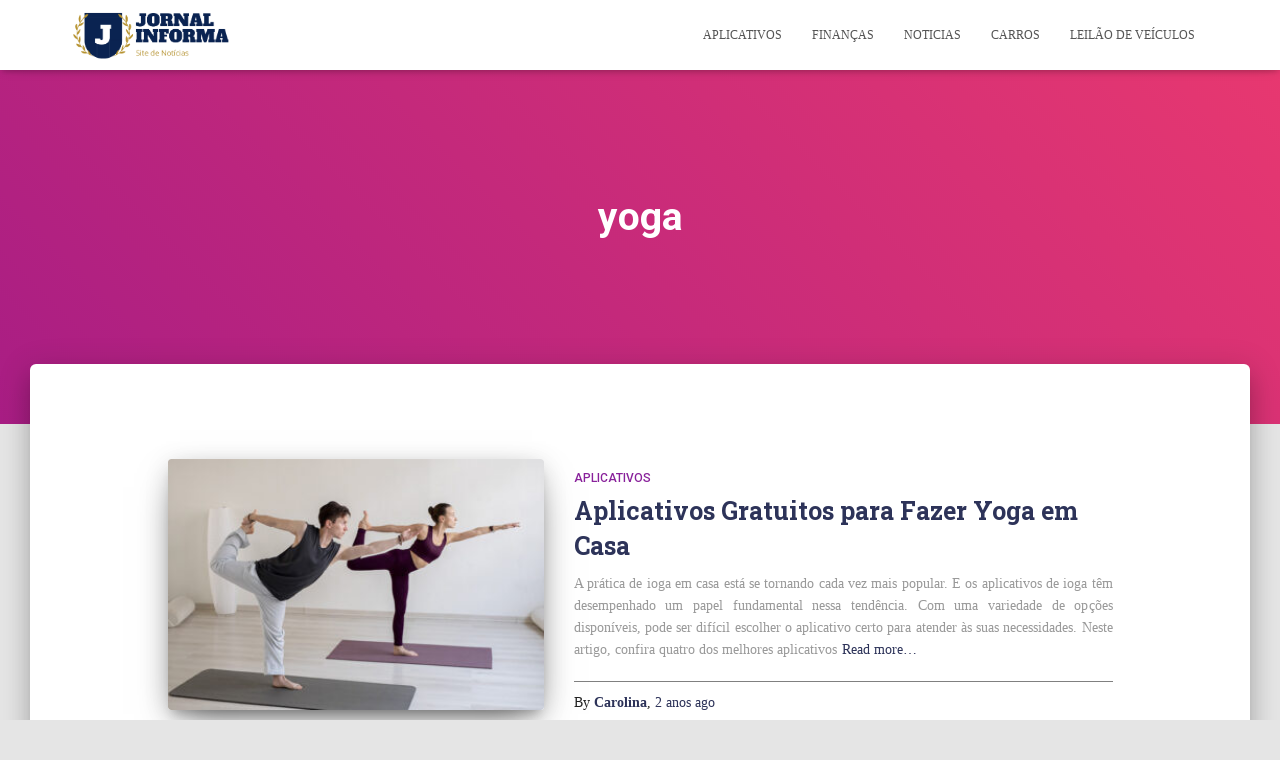

--- FILE ---
content_type: text/html; charset=utf-8
request_url: https://www.google.com/recaptcha/api2/aframe
body_size: 266
content:
<!DOCTYPE HTML><html><head><meta http-equiv="content-type" content="text/html; charset=UTF-8"></head><body><script nonce="oMyeNeAx-vv-xkLL2ETheA">/** Anti-fraud and anti-abuse applications only. See google.com/recaptcha */ try{var clients={'sodar':'https://pagead2.googlesyndication.com/pagead/sodar?'};window.addEventListener("message",function(a){try{if(a.source===window.parent){var b=JSON.parse(a.data);var c=clients[b['id']];if(c){var d=document.createElement('img');d.src=c+b['params']+'&rc='+(localStorage.getItem("rc::a")?sessionStorage.getItem("rc::b"):"");window.document.body.appendChild(d);sessionStorage.setItem("rc::e",parseInt(sessionStorage.getItem("rc::e")||0)+1);localStorage.setItem("rc::h",'1769660134489');}}}catch(b){}});window.parent.postMessage("_grecaptcha_ready", "*");}catch(b){}</script></body></html>

--- FILE ---
content_type: text/css
request_url: https://jornalinforma.com/wp-content/plugins/oasis-preloader/assets/styles.css?ver=6.8.3
body_size: -260
content:
#oasispreloader {
    position: fixed;
    top: 0;
    left: 0;
    width: 100%;
    height: 100%;
    display: flex;
    justify-content: center;
    align-items: center;
    background: rgba(0, 0, 0, 0.5);
    backdrop-filter: blur(10px);
    z-index: 10000;
    transition: opacity 1s ease-out, visibility 1s ease-out;
}

#oasispreloader img {
    width: 100px;
    height: 100px;
    transition: opacity 1s ease-out;
}

.loaded img {
    opacity: 0;
}

.loaded {
    opacity: 0;
    visibility: hidden;
}

/* HTML: <div class="loader"></div> */
.loader {
  width: 50px;
  aspect-ratio: 1;
  display: grid;
  border: 4px solid #0000;
  border-radius: 50%;
  border-right-color: #25b09b;
  animation: l15 1s infinite linear;
}
.loader::before,
.loader::after {    
  content: "";
  grid-area: 1/1;
  margin: 2px;
  border: inherit;
  border-radius: 50%;
  animation: l15 2s infinite;
}
.loader::after {
  margin: 8px;
  animation-duration: 3s;
}
@keyframes l15{ 
  100%{transform: rotate(1turn)}
}

--- FILE ---
content_type: application/javascript; charset=utf-8
request_url: https://fundingchoicesmessages.google.com/f/AGSKWxVU_fZlvDOGZcbfLtUc4OyKuEziSvhytrux8UPyxv1ecKSDVx1wbVs6dvo81WRGEtYZHInloF88sHWs9JJD66CZ5CTrGeXebjxjFRqgBVOQfyFRfQUATwOCDlSu4sDV-gjsTCh0WHYma43od_ZP7AtjEokWuSUlZFYTeNhAgWMhaTpdrZhJR9mRI8qs/__728_x_90_/async/ads-_ads.php?/openads./savvyads.
body_size: -1284
content:
window['99873df3-cd80-4723-8f98-26b098119afc'] = true;